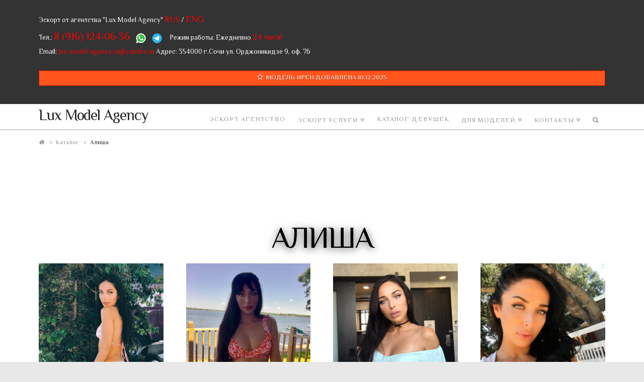

--- FILE ---
content_type: text/html; charset=UTF-8
request_url: https://lux-model-agency.ru/escort-girl-model/alisha/
body_size: 12922
content:





<!DOCTYPE html>
<!--[if IE 9]><html class="no-js ie9" lang="ru-RU" prefix="og: http://ogp.me/ns#"><![endif]-->
<!--[if gt IE 9]><!--><html class="no-js" lang="ru-RU" prefix="og: http://ogp.me/ns#"><!--<![endif]-->

<head>
  
<meta charset="UTF-8">
<meta name="viewport" content="width=device-width, initial-scale=1.0">
<title>Стройная ВИП девушка Алиша с длинными черными волосами</title>
<link rel="pingback" href="https://lux-model-agency.ru/xmlrpc.php"><link rel="shortcut icon" href="//lux-model-agency.ru/wp-content/uploads/2018/10/favicon.ico">
<!-- This site is optimized with the Yoast SEO plugin v5.0.2 - https://yoast.com/wordpress/plugins/seo/ -->
<meta name="description" content="Высокая, стройная ВИП девушка Алиша, с длинными черными волосами, предлагающая эскорт услуги LUX категории для богатых мужчин в Сочи."/>
<link rel="canonical" href="https://lux-model-agency.ru/escort-girl-model/alisha/" />
<meta property="og:locale" content="ru_RU" />
<meta property="og:type" content="article" />
<meta property="og:title" content="Стройная ВИП девушка Алиша с длинными черными волосами" />
<meta property="og:description" content="Высокая, стройная ВИП девушка Алиша, с длинными черными волосами, предлагающая эскорт услуги LUX категории для богатых мужчин в Сочи." />
<meta property="og:url" content="https://lux-model-agency.ru/escort-girl-model/alisha/" />
<meta property="og:site_name" content="Lux Model Agency" />
<meta name="twitter:card" content="summary" />
<meta name="twitter:description" content="Высокая, стройная ВИП девушка Алиша, с длинными черными волосами, предлагающая эскорт услуги LUX категории для богатых мужчин в Сочи." />
<meta name="twitter:title" content="Стройная ВИП девушка Алиша с длинными черными волосами" />
<!-- / Yoast SEO plugin. -->

<link rel='dns-prefetch' href='//fonts.googleapis.com' />
<link rel='dns-prefetch' href='//s.w.org' />
<link rel="alternate" type="application/rss+xml" title="Lux Model Agency &raquo; Лента" href="https://lux-model-agency.ru/feed/" />
<link rel="alternate" type="application/rss+xml" title="Lux Model Agency &raquo; Лента комментариев" href="https://lux-model-agency.ru/comments/feed/" />
<link rel='stylesheet' id='rs-plugin-settings-css'  href='https://lux-model-agency.ru/wp-content/plugins/revslider/public/assets/css/settings.css?ver=5.2.6' type='text/css' media='all' />
<style id='rs-plugin-settings-inline-css' type='text/css'>
.tp-caption.paragraph_3{position:relative}.tp-caption.paragraph_3:before,.tp-caption.paragraph_3:after{content:""; display:block; position:absolute; left:1em; right:1em; height:2px; background-color:rgba(255,255,255,0.25)}.tp-caption.paragraph_3:before{top:-0.5em}.tp-caption.paragraph_3:after{bottom:-0.5em}
</style>
<link rel='stylesheet' id='x-stack-css'  href='https://lux-model-agency.ru/wp-content/themes/x/framework/css/dist/site/stacks/ethos.css?ver=4.6.4' type='text/css' media='all' />
<link rel='stylesheet' id='x-google-fonts-css'  href='//fonts.googleapis.com/css?family=El+Messiri%3A400%2C400italic%2C700%2C700italic&#038;subset=latin%2Clatin-ext%2Ccyrillic%2Ccyrillic-ext&#038;ver=4.6.4' type='text/css' media='all' />
<link rel='stylesheet' id='fancybox-css'  href='https://lux-model-agency.ru/wp-content/plugins/easy-fancybox/fancybox/jquery.fancybox-1.3.8.min.css?ver=1.6' type='text/css' media='screen' />
<script type='text/javascript' src='https://lux-model-agency.ru/wp-includes/js/jquery/jquery.js?ver=1.12.4'></script>
<script type='text/javascript' src='https://lux-model-agency.ru/wp-includes/js/jquery/jquery-migrate.min.js?ver=1.4.1'></script>
<script type='text/javascript' src='https://lux-model-agency.ru/wp-content/plugins/revslider/public/assets/js/jquery.themepunch.tools.min.js?ver=5.2.6'></script>
<script type='text/javascript' src='https://lux-model-agency.ru/wp-content/plugins/revslider/public/assets/js/jquery.themepunch.revolution.min.js?ver=5.2.6'></script>
<script type='text/javascript' src='https://lux-model-agency.ru/wp-content/themes/x/framework/js/dist/site/x-head.min.js?ver=4.6.4'></script>
<script type='text/javascript' src='https://lux-model-agency.ru/wp-content/themes/x/js/jquery.maskedinput.min.js?ver=4.7.4'></script>
<script type='text/javascript' src='https://lux-model-agency.ru/wp-content/plugins/cornerstone/assets/dist/js/site/cs-head.min.js?ver=1.3.3'></script>
<link rel='shortlink' href='https://lux-model-agency.ru/?p=5080' />
<link rel="alternate" type="application/json+oembed" href="https://lux-model-agency.ru/wp-json/oembed/1.0/embed?url=https%3A%2F%2Flux-model-agency.ru%2Fescort-girl-model%2Falisha%2F" />
<link rel="alternate" type="text/xml+oembed" href="https://lux-model-agency.ru/wp-json/oembed/1.0/embed?url=https%3A%2F%2Flux-model-agency.ru%2Fescort-girl-model%2Falisha%2F&#038;format=xml" />
<meta property="og:site_name" content="Lux Model Agency"><meta property="og:title" content="Алиша"><meta property="og:description" content="Модельное агентство &quot;Lux Model Agency&quot; в Сочи"><meta property="og:image" content=""><meta property="og:url" content="https://lux-model-agency.ru/escort-girl-model/alisha/"><meta property="og:type" content="article"><meta name="generator" content="Powered by Slider Revolution 5.2.6 - responsive, Mobile-Friendly Slider Plugin for WordPress with comfortable drag and drop interface." />
		<style type="text/css" id="wp-custom-css">
			.whitecolor1111 {
color: white;
}
.zaiavkatext {
font-size: 250%;
color: black;
}
.shapka { 
color: #FFFFFF;
font-size: 90%;
margin: 0px 0px -30px 0px;
}		</style>
	
<!-- Easy FancyBox 1.6 using FancyBox 1.3.8 - RavanH (http://status301.net/wordpress-plugins/easy-fancybox/) -->
<script type="text/javascript">
/* <![CDATA[ */
var fb_timeout = null;
var fb_opts = { 'overlayShow' : true, 'hideOnOverlayClick' : true, 'showCloseButton' : true, 'margin' : 20, 'centerOnScroll' : true, 'enableEscapeButton' : true, 'autoScale' : true };
var easy_fancybox_handler = function(){
	/* IMG */
	var fb_IMG_select = 'a[href*=".jpg"]:not(.nolightbox,li.nolightbox>a), area[href*=".jpg"]:not(.nolightbox), a[href*=".jpeg"]:not(.nolightbox,li.nolightbox>a), area[href*=".jpeg"]:not(.nolightbox), a[href*=".png"]:not(.nolightbox,li.nolightbox>a), area[href*=".png"]:not(.nolightbox), a[href*=".webp"]:not(.nolightbox,li.nolightbox>a), area[href*=".webp"]:not(.nolightbox)';
	jQuery(fb_IMG_select).addClass('fancybox image');
	var fb_IMG_sections = jQuery('div.gallery ');
	fb_IMG_sections.each(function() { jQuery(this).find(fb_IMG_select).attr('rel', 'gallery-' + fb_IMG_sections.index(this)); });
	jQuery('a.fancybox, area.fancybox, li.fancybox a').fancybox( jQuery.extend({}, fb_opts, { 'transitionIn' : 'elastic', 'easingIn' : 'easeOutBack', 'transitionOut' : 'elastic', 'easingOut' : 'easeInBack', 'opacity' : false, 'hideOnContentClick' : false, 'titleShow' : true, 'titlePosition' : 'over', 'titleFromAlt' : true, 'showNavArrows' : true, 'enableKeyboardNav' : true, 'cyclic' : false }) );
}
var easy_fancybox_auto = function(){
	/* Auto-click */
	setTimeout(function(){jQuery('#fancybox-auto').trigger('click')},1000);
}
/* ]]> */
</script>
<style id="x-generated-css" type="text/css">a,h1 a:hover,h2 a:hover,h3 a:hover,h4 a:hover,h5 a:hover,h6 a:hover,.x-breadcrumb-wrap a:hover,.x-comment-author a:hover,.x-comment-time:hover,.p-meta > span > a:hover,.format-link .link a:hover,.x-main .widget ul li a:hover,.x-main .widget ol li a:hover,.x-main .widget_tag_cloud .tagcloud a:hover,.x-sidebar .widget ul li a:hover,.x-sidebar .widget ol li a:hover,.x-sidebar .widget_tag_cloud .tagcloud a:hover,.x-portfolio .entry-extra .x-ul-tags li a:hover{color:#ff551d;}a:hover{color:hsl(15,97%,38%);}a.x-img-thumbnail:hover{border-color:#ff551d;}.x-main{width:72%;}.x-sidebar{width:28%;}.x-post-slider-archive-active .x-container.main:before{top:0;}.x-content-sidebar-active .x-container.main:before{right:28%;}.x-sidebar-content-active .x-container.main:before{left:28%;}.x-full-width-active .x-container.main:before{left:-5000em;}.x-navbar .desktop .x-nav > li > a,.x-navbar .desktop .sub-menu a,.x-navbar .mobile .x-nav li > a,.x-breadcrumb-wrap a,.x-breadcrumbs .delimiter{color:#999999;}.x-topbar .p-info a:hover,.x-social-global a:hover,.x-navbar .desktop .x-nav > li > a:hover,.x-navbar .desktop .x-nav > .x-active > a,.x-navbar .desktop .x-nav > .current-menu-item > a,.x-navbar .desktop .sub-menu a:hover,.x-navbar .desktop .sub-menu .x-active > a,.x-navbar .desktop .sub-menu .current-menu-item > a,.x-navbar .desktop .x-nav .x-megamenu > .sub-menu > li > a,.x-navbar .mobile .x-nav li > a:hover,.x-navbar .mobile .x-nav .x-active > a,.x-navbar .mobile .x-nav .current-menu-item > a,.x-widgetbar .widget a:hover,.x-colophon .widget a:hover,.x-colophon.bottom .x-colophon-content a:hover,.x-colophon.bottom .x-nav a:hover{color:#ff551d;}.x-navbar .desktop .x-nav > li > a:hover,.x-navbar .desktop .x-nav > .x-active > a,.x-navbar .desktop .x-nav > .current-menu-item > a{box-shadow:0 2px 0 0 #ff551d;}.x-navbar .desktop .x-nav > li > a{height:50px;padding-top:25px;}.x-navbar-fixed-top-active .x-navbar-wrap{margin-bottom:2px;}.x-navbar .desktop .x-nav > li ul{top:52px;}.h-landmark,.x-main .h-widget,.x-main .h-widget a.rsswidget,.x-main .h-widget a.rsswidget:hover,.x-main .widget.widget_pages .current_page_item a,.x-main .widget.widget_nav_menu .current-menu-item a,.x-main .widget.widget_pages .current_page_item a:hover,.x-main .widget.widget_nav_menu .current-menu-item a:hover,.x-sidebar .h-widget,.x-sidebar .h-widget a.rsswidget,.x-sidebar .h-widget a.rsswidget:hover,.x-sidebar .widget.widget_pages .current_page_item a,.x-sidebar .widget.widget_nav_menu .current-menu-item a,.x-sidebar .widget.widget_pages .current_page_item a:hover,.x-sidebar .widget.widget_nav_menu .current-menu-item a:hover{color:rgb(51,51,51);}.x-main .widget,.x-main .widget a,.x-main .widget ul li a,.x-main .widget ol li a,.x-main .widget_tag_cloud .tagcloud a,.x-main .widget_product_tag_cloud .tagcloud a,.x-main .widget a:hover,.x-main .widget ul li a:hover,.x-main .widget ol li a:hover,.x-main .widget_tag_cloud .tagcloud a:hover,.x-main .widget_product_tag_cloud .tagcloud a:hover,.x-main .widget_shopping_cart .buttons .button,.x-main .widget_price_filter .price_slider_amount .button,.x-sidebar .widget,.x-sidebar .widget a,.x-sidebar .widget ul li a,.x-sidebar .widget ol li a,.x-sidebar .widget_tag_cloud .tagcloud a,.x-sidebar .widget_product_tag_cloud .tagcloud a,.x-sidebar .widget a:hover,.x-sidebar .widget ul li a:hover,.x-sidebar .widget ol li a:hover,.x-sidebar .widget_tag_cloud .tagcloud a:hover,.x-sidebar .widget_product_tag_cloud .tagcloud a:hover,.x-sidebar .widget_shopping_cart .buttons .button,.x-sidebar .widget_price_filter .price_slider_amount .button{color:#333333;}.x-main .h-widget,.x-main .widget.widget_pages .current_page_item,.x-main .widget.widget_nav_menu .current-menu-item,.x-sidebar .h-widget,.x-sidebar .widget.widget_pages .current_page_item,.x-sidebar .widget.widget_nav_menu .current-menu-item{border-color:rgb(51,51,51);}.x-topbar,.x-colophon.bottom{background-color:rgb(51,51,51);}.x-logobar,.x-navbar,.x-navbar .sub-menu,.x-colophon.top{background-color:hsl(0,0%,100%);}.x-post-slider{height:300px;}.archive .x-post-slider{height:300px;}.x-post-slider .x-post-slider-entry{padding-bottom:300px;}.archive .x-post-slider .x-post-slider-entry{padding-bottom:300px;}.format-link .link a,.x-portfolio .entry-extra .x-ul-tags li a{color:#999999;}.p-meta > span > a,.x-nav-articles a,.entry-top-navigation .entry-parent,.option-set .x-index-filters,.option-set .x-portfolio-filters,.option-set .x-index-filters-menu >li >a:hover,.option-set .x-index-filters-menu >li >a.selected,.option-set .x-portfolio-filters-menu > li > a:hover,.option-set .x-portfolio-filters-menu > li > a.selected{color:#272727;}.x-nav-articles a,.entry-top-navigation .entry-parent,.option-set .x-index-filters,.option-set .x-portfolio-filters,.option-set .x-index-filters i,.option-set .x-portfolio-filters i{border-color:#272727;}.x-nav-articles a:hover,.entry-top-navigation .entry-parent:hover,.option-set .x-index-filters:hover i,.option-set .x-portfolio-filters:hover i{background-color:#272727;}@media (max-width:979px){.x-navbar-fixed-top-active .x-navbar-wrap{margin-bottom:0;}.x-content-sidebar-active .x-container.main:before,.x-sidebar-content-active .x-container.main:before{left:-5000em;}body .x-main .widget,body .x-main .widget a,body .x-main .widget a:hover,body .x-main .widget ul li a,body .x-main .widget ol li a,body .x-main .widget ul li a:hover,body .x-main .widget ol li a:hover,body .x-sidebar .widget,body .x-sidebar .widget a,body .x-sidebar .widget a:hover,body .x-sidebar .widget ul li a,body .x-sidebar .widget ol li a,body .x-sidebar .widget ul li a:hover,body .x-sidebar .widget ol li a:hover{color:#999999;}body .x-main .h-widget,body .x-main .widget.widget_pages .current_page_item a,body .x-main .widget.widget_nav_menu .current-menu-item a,body .x-main .widget.widget_pages .current_page_item a:hover,body .x-main .widget.widget_nav_menu .current-menu-item a:hover,body .x-sidebar .h-widget,body .x-sidebar .widget.widget_pages .current_page_item a,body .x-sidebar .widget.widget_nav_menu .current-menu-item a,body .x-sidebar .widget.widget_pages .current_page_item a:hover,body .x-sidebar .widget.widget_nav_menu .current-menu-item a:hover{color:#272727;}body .x-main .h-widget,body .x-main .widget.widget_pages .current_page_item,body .x-main .widget.widget_nav_menu .current-menu-item,body .x-sidebar .h-widget,body .x-sidebar .widget.widget_pages .current_page_item,body .x-sidebar .widget.widget_nav_menu .current-menu-item{border-color:#272727;}}@media (max-width:767px){.x-post-slider,.archive .x-post-slider{height:auto !important;}.x-post-slider .x-post-slider-entry,.archive .x-post-slider .x-post-slider-entry{padding-bottom:65% !important;}}body{font-size:15px;font-style:normal;font-weight:400;color:#999999;background-color:hsl(0,0%,91%);}a:focus,select:focus,input[type="file"]:focus,input[type="radio"]:focus,input[type="submit"]:focus,input[type="checkbox"]:focus{outline:thin dotted #333;outline:5px auto #ff551d;outline-offset:-1px;}h1,h2,h3,h4,h5,h6,.h1,.h2,.h3,.h4,.h5,.h6{font-family:"El Messiri",sans-serif;font-style:normal;font-weight:400;text-transform:uppercase;}h1,.h1{letter-spacing:-0.035em;}h2,.h2{letter-spacing:-0.035em;}h3,.h3{letter-spacing:-0.035em;}h4,.h4{letter-spacing:-0.035em;}h5,.h5{letter-spacing:-0.035em;}h6,.h6{letter-spacing:-0.035em;}.w-h{font-weight:400 !important;}.x-container.width{width:88%;}.x-container.max{max-width:1140px;}.x-main.full{float:none;display:block;width:auto;}@media (max-width:979px){.x-main.full,.x-main.left,.x-main.right,.x-sidebar.left,.x-sidebar.right{float:none;display:block;width:auto !important;}}.entry-header,.entry-content{font-size:15px;}body,input,button,select,textarea{font-family:"El Messiri",sans-serif;}h1,h2,h3,h4,h5,h6,.h1,.h2,.h3,.h4,.h5,.h6,h1 a,h2 a,h3 a,h4 a,h5 a,h6 a,.h1 a,.h2 a,.h3 a,.h4 a,.h5 a,.h6 a,blockquote{color:#272727;}.cfc-h-tx{color:#272727 !important;}.cfc-h-bd{border-color:#272727 !important;}.cfc-h-bg{background-color:#272727 !important;}.cfc-b-tx{color:#999999 !important;}.cfc-b-bd{border-color:#999999 !important;}.cfc-b-bg{background-color:#999999 !important;}body.x-navbar-fixed-top-active .x-navbar-wrap{height:50px;}.x-navbar-inner{min-height:50px;}.x-brand{margin-top:10px;font-family:"El Messiri",sans-serif;font-size:30px;font-style:normal;font-weight:400;letter-spacing:-0.035em;color:#272727;}.x-brand:hover,.x-brand:focus{color:#272727;}.x-brand img{width:50px;}.x-navbar .x-nav-wrap .x-nav > li > a{font-family:"El Messiri",sans-serif;font-style:normal;font-weight:400;letter-spacing:0.085em;text-transform:uppercase;}.x-navbar .desktop .x-nav > li > a{font-size:13px;}.x-navbar .desktop .x-nav > li > a:not(.x-btn-navbar-woocommerce){padding-left:12px;padding-right:12px;}.x-navbar .desktop .x-nav > li > a > span{margin-right:-0.085em;}.x-btn-navbar{margin-top:20px;}.x-btn-navbar,.x-btn-navbar.collapsed{font-size:20px;}@media (max-width:979px){body.x-navbar-fixed-top-active .x-navbar-wrap{height:auto;}.x-widgetbar{left:0;right:0;}}.x-btn,.button,[type="submit"]{color:#ffffff;border-color:;background-color:#ff551d;text-shadow:0 0.075em 0.075em rgba(0,0,0,0.5);border-radius:100em;padding:0.579em 1.105em 0.842em;font-size:19px;}.x-btn:hover,.button:hover,[type="submit"]:hover{color:#ffffff;border-color:;background-color:hsl(15,88%,56%);text-shadow:0 0.075em 0.075em rgba(0,0,0,0.5);}.x-btn.x-btn-real,.x-btn.x-btn-real:hover{margin-bottom:0.25em;text-shadow:0 0.075em 0.075em rgba(0,0,0,0.65);}.x-btn.x-btn-real{box-shadow:0 0.25em 0 0 #a71000,0 4px 9px rgba(0,0,0,0.75);}.x-btn.x-btn-real:hover{box-shadow:0 0.25em 0 0 #a71000,0 4px 9px rgba(0,0,0,0.75);}.x-btn.x-btn-flat,.x-btn.x-btn-flat:hover{margin-bottom:0;text-shadow:0 0.075em 0.075em rgba(0,0,0,0.65);box-shadow:none;}.x-btn.x-btn-transparent,.x-btn.x-btn-transparent:hover{margin-bottom:0;border-width:3px;text-shadow:none;text-transform:uppercase;background-color:transparent;box-shadow:none;}.h-widget:before,.x-flickr-widget .h-widget:before,.x-dribbble-widget .h-widget:before{position:relative;font-weight:normal;font-style:normal;line-height:1;text-decoration:inherit;-webkit-font-smoothing:antialiased;speak:none;}.h-widget:before{padding-right:0.4em;font-family:"fontawesome";}.x-flickr-widget .h-widget:before,.x-dribbble-widget .h-widget:before{top:0.025em;padding-right:0.35em;font-family:"foundationsocial";font-size:0.785em;}.widget_archive .h-widget:before{content:"\f040";top:-0.045em;font-size:0.925em;}.widget_calendar .h-widget:before{content:"\f073";top:-0.0825em;font-size:0.85em;}.widget_categories .h-widget:before,.widget_product_categories .h-widget:before{content:"\f02e";font-size:0.95em;}.widget_nav_menu .h-widget:before,.widget_layered_nav .h-widget:before{content:"\f0c9";}.widget_meta .h-widget:before{content:"\f0fe";top:-0.065em;font-size:0.895em;}.widget_pages .h-widget:before{content:"\f0f6";top:-0.065em;font-size:0.85em;}.widget_recent_reviews .h-widget:before,.widget_recent_comments .h-widget:before{content:"\f086";top:-0.065em;font-size:0.895em;}.widget_recent_entries .h-widget:before{content:"\f02d";top:-0.045em;font-size:0.875em;}.widget_rss .h-widget:before{content:"\f09e";padding-right:0.2em;}.widget_search .h-widget:before,.widget_product_search .h-widget:before{content:"\f0a4";top:-0.075em;font-size:0.85em;}.widget_tag_cloud .h-widget:before,.widget_product_tag_cloud .h-widget:before{content:"\f02c";font-size:0.925em;}.widget_text .h-widget:before{content:"\f054";padding-right:0.4em;font-size:0.925em;}.x-dribbble-widget .h-widget:before{content:"\f009";}.x-flickr-widget .h-widget:before{content:"\f010";padding-right:0.35em;}.widget_best_sellers .h-widget:before{content:"\f091";top:-0.0975em;font-size:0.815em;}.widget_shopping_cart .h-widget:before{content:"\f07a";top:-0.05em;font-size:0.945em;}.widget_products .h-widget:before{content:"\f0f2";top:-0.05em;font-size:0.945em;}.widget_featured_products .h-widget:before{content:"\f0a3";}.widget_layered_nav_filters .h-widget:before{content:"\f046";top:1px;}.widget_onsale .h-widget:before{content:"\f02b";font-size:0.925em;}.widget_price_filter .h-widget:before{content:"\f0d6";font-size:1.025em;}.widget_random_products .h-widget:before{content:"\f074";font-size:0.925em;}.widget_recently_viewed_products .h-widget:before{content:"\f06e";}.widget_recent_products .h-widget:before{content:"\f08d";top:-0.035em;font-size:0.9em;}.widget_top_rated_products .h-widget:before{content:"\f075";top:-0.145em;font-size:0.885em;}/*
// Typography.
*/

h1 small,
h2 small,
h3 small,
h4 small,
h5 small,
h6 small {
  display: block;
  margin: 0 0 5px;
  font-size: 0.425em;
  letter-spacing: 0.15em;
  opacity: 0.35;
}

h1 strong,
h2 strong,
h3 strong,
h4 strong,
h5 strong,
h6 strong {
  font-weight: inherit;
  color: #ff551d;
}


/*
// Header.
*/

.x-navbar {
  border-bottom: 2px solid #ccc !important;
}

.x-navbar .x-btn-navbar,
.x-navbar .x-btn-navbar:hover {
  color: #ccc;
}


/*
// Portfolio.
*/

.page-template-template-layout-portfolio .x-container > .offset {
  margin: 0;
}

.page-template-template-layout-portfolio .x-main {
  max-width: 1140px;
  margin: auto;
  padding: 6% 0 calc(6% - 2em);
}

.page-template-template-layout-portfolio article .entry-cover:before {
  display: block;
  content: "\f03d";
  position: absolute;
  top: 0;
  left: 0;
  width: 40px;
  height: 40px;
  font-family: "FontAwesome";
  line-height: 40px;
  text-align: center;
  speak: none;
}


/*
// Shortcodes.
*/

.x-btn-pill {
  line-height: 1.5;
  font-weight: 600;
  text-shadow: none !important;
  padding: 10px 40px !important;
}

.x-card-outer .x-face-title {
  font-size: 1.2em;
}

.x-accordion-inner {
  color: #333333;
  background-color: rgba(255, 255, 255, 0.5);
}

.x-accordion table {
  margin: 0;
}

@media (max-width: 797px) {
  .x-accordion table tr td:nth-child(3) {
    display: none;
  } 
}

@media (max-width: 767px) {
  .x-accordion table tr td:nth-child(2) {
    display: none;
  } 
}

.x-blockquote {
	position: relative;
	background: #ececec;
  padding: 20px 20px;
  border: 0;
  border-radius: 3px;
  color: #666;
  font-weight: 300;
  border: 1px solid none;
}

.x-blockquote:after {
	top: 100%;
	left: 50%;
	border: solid transparent;
	content: " ";
	height: 0;
	width: 0;
	position: absolute;
	pointer-events: none;
	border-color: rgba(236, 236, 236, 0);
	border-top-color: #ececec;
	border-width: 15px;
	margin-left: -15px;
}


/*
// Comments.
*/

.comment-respond {
  padding-bottom: 5%;
}


/*
// Sidebar.
*/

.x-sidebar .h-widget {
  border: 0;
  text-align: left;
  color: #ff551d;
}

.x-sidebar .widget a {
  text-decoration: none;
}


/*
// Ethos CSS button.
*/

.featured-view {
  border-radius: 50px;
  font-weight: 700;
  background-color: #ff551d;
}


/*
// Utility classes.
*/

.vat { vertical-align: top !important; }
.vam { vertical-align: middle !important; }
.vab { vertical-align: bottom !important; }

div.wpcf7 .ajax-loader {
  display: none;
  position: fixed;
  left: 0;
  top: 0;
  z-index: 100000000;
  width: 100%;
  height: 100%;
  overflow: visible;
  background: rgba(255,255,255,0.8) url(/wp-content/themes/x/framework/img/loading.gif) no-repeat center center;
}

div.wpcf7 .ajax-loader.is-active {
	display: block;
}</style><style id="cornerstone-custom-page-css" type="text/css">.x-card-outer{max-width:250px;margin:0 auto;}.x-card-outer .x-face-title,.x-card-outer .x-face-text{display:block;overflow:hidden;text-overflow:ellipsis;white-space:nowrap;}</style></head>

<body data-rsssl=1 class="page-template page-template-template-blank-4 page-template-template-blank-4-php page page-id-5080 page-child parent-pageid-7036 x-ethos x-navbar-fixed-top-active x-full-width-layout-active x-content-sidebar-active x-v4_6_4 cornerstone-v1_3_3">

  
  <div id="top" class="site">

  
  
  <header class="masthead masthead-inline" role="banner">
    
    

  <div class="x-topbar">
    <div class="x-topbar-inner x-container max width">
            <p class="p-info"><div class="shapka">
<br>Эскорт от агентства "Lux Model Agency" <a href="https://lux-model-agency.ru/" title="Русская версия сайта" style="font-size: 120%; color: #ff0000;">RUS</a> / <a href="https://lux-model-agency.ru/eng/" title="English version of the site" style="font-size: 135%; color: #ff0000;">ENG</a>&nbsp;&nbsp;
<br>Тел.: <a style="color: #ff0000; font-size: 150%;" href="tel:+79161240636">8 (916) 124-06-36</a>&nbsp;&nbsp;&nbsp;&nbsp;<a href="https://wa.me/79161240636"><img src="https://lux-model-agency.ru/wp-content/uploads/2021/06/whatsapp.png" alt="WhatsApp"></a>&nbsp;&nbsp;&nbsp;&nbsp;<a href="https://t.me/lux_model_agency"><img src="https://lux-model-agency.ru/wp-content/uploads/2021/06/telegram.png" alt="Telegram"></a>
&nbsp;&nbsp;&nbsp;&nbsp;Режим работы: Ежедневно <span style="color: #ff0000; font-size: 120%;">24 часа!</span>
<br>Email: <a style="color: #ff0000;" href="mailto:lux-model-agency.ru@yandex.ru">lux-model-agency.ru@yandex.ru</a>
Адрес: 354000 г.Сочи ул. Орджоникидзе 9, оф. 76<br><br>
<a class="x-btn x-btn-square x-btn-mini x-btn-block" href="https://lux-model-agency.ru/escort-girl-model/iren/" title="Анкета эскорт модели Ирен" data-options="thumbnail: ''"><i class="x-icon mvn mln mrs x-icon-star-o" data-x-icon="" aria-hidden="true"></i>МОДЕЛЬ ИРЕН ДОБАВЛЕНА 10.12.2025</a><br>
</div></p>
            <div class="x-social-global"></div>    </div>
  </div>

    

  <div class="x-navbar-wrap">
    <div class="x-navbar">
      <div class="x-navbar-inner">
        <div class="x-container max width">
          


<a href="https://lux-model-agency.ru/" class="x-brand text" title="Модельное агентство &quot;Lux Model Agency&quot; в Сочи">
  Lux Model Agency</a>           
<a href="#" class="x-btn-navbar collapsed" data-toggle="collapse" data-target=".x-nav-wrap.mobile">
  <i class="x-icon-bars" data-x-icon="&#xf0c9;"></i>
  <span class="visually-hidden">Навигация</span>
</a>

<nav class="x-nav-wrap desktop" role="navigation">
  <ul id="menu-%d0%bc%d0%b5%d0%bd%d1%8e-%d1%88%d0%b0%d0%bf%d0%ba%d0%b0" class="x-nav"><li id="menu-item-77" class="menu-item menu-item-type-post_type menu-item-object-page menu-item-home menu-item-77"><a href="https://lux-model-agency.ru/"><span>Эскорт Агентство</span></a></li>
<li id="menu-item-885" class="menu-item menu-item-type-post_type menu-item-object-page menu-item-has-children menu-item-885"><a href="https://lux-model-agency.ru/eskort-uslugi/"><span>Эскорт услуги</span></a>
<ul class="sub-menu">
	<li id="menu-item-207" class="menu-item menu-item-type-post_type menu-item-object-page menu-item-207"><a href="https://lux-model-agency.ru/eskort-soprovozhdenie/"><span>Эскорт сопровождение</span></a></li>
	<li id="menu-item-854" class="menu-item menu-item-type-post_type menu-item-object-page menu-item-854"><a href="https://lux-model-agency.ru/elitnyy-dosug/"><span>Элитный досуг</span></a></li>
	<li id="menu-item-4583" class="menu-item menu-item-type-post_type menu-item-object-page menu-item-4583"><a href="https://lux-model-agency.ru/puteshestviye-s-modelyu/"><span>Путешествие с эскорт моделью</span></a></li>
	<li id="menu-item-4402" class="menu-item menu-item-type-post_type menu-item-object-page menu-item-4402"><a href="https://lux-model-agency.ru/organizatsiya-vecherinok/"><span>Организация вечеринок</span></a></li>
	<li id="menu-item-4463" class="menu-item menu-item-type-post_type menu-item-object-page menu-item-4463"><a href="https://lux-model-agency.ru/elitnyye-znakomstva/"><span>Элитные знакомства</span></a></li>
	<li id="menu-item-5065" class="menu-item menu-item-type-post_type menu-item-object-page menu-item-5065"><a href="https://lux-model-agency.ru/podbor-soderzhanok/"><span>Подбор содержанок</span></a></li>
</ul>
</li>
<li id="menu-item-7055" class="menu-item menu-item-type-post_type menu-item-object-page current-page-ancestor menu-item-7055"><a href="https://lux-model-agency.ru/escort-girl-model/"><span>Каталог девушек</span></a></li>
<li id="menu-item-202" class="menu-item menu-item-type-post_type menu-item-object-page menu-item-has-children menu-item-202"><a href="https://lux-model-agency.ru/dlja-modelej-eskort/"><span>Для моделей</span></a>
<ul class="sub-menu">
	<li id="menu-item-4966" class="menu-item menu-item-type-post_type menu-item-object-page menu-item-4966"><a href="https://lux-model-agency.ru/stat-soderzhankoy/"><span>Стать содержанкой</span></a></li>
	<li id="menu-item-1913" class="menu-item menu-item-type-post_type menu-item-object-page menu-item-1913"><a href="https://lux-model-agency.ru/anketa/"><span>Анкета</span></a></li>
</ul>
</li>
<li id="menu-item-200" class="menu-item menu-item-type-post_type menu-item-object-page menu-item-has-children menu-item-200"><a href="https://lux-model-agency.ru/contacts/"><span>Контакты</span></a>
<ul class="sub-menu">
	<li id="menu-item-1702" class="menu-item menu-item-type-post_type menu-item-object-page menu-item-1702"><a href="https://lux-model-agency.ru/faq/"><span>FAQ</span></a></li>
	<li id="menu-item-1873" class="menu-item menu-item-type-post_type menu-item-object-page menu-item-1873"><a href="https://lux-model-agency.ru/reviews/"><span>Отзывы</span></a></li>
	<li id="menu-item-1939" class="menu-item menu-item-type-post_type menu-item-object-page menu-item-1939"><a href="https://lux-model-agency.ru/o-nas/"><span>О нас</span></a></li>
</ul>
</li>
<li class="menu-item x-menu-item x-menu-item-search"><a href="#" class="x-btn-navbar-search"><span><i class="x-icon-search" data-x-icon="&#xf002;" aria-hidden="true"></i><span class="x-hidden-desktop"> Искать</span></span></a></li></ul></nav>

<div class="x-nav-wrap mobile collapse">
  <ul id="menu-%d0%bc%d0%b5%d0%bd%d1%8e-%d1%88%d0%b0%d0%bf%d0%ba%d0%b0-1" class="x-nav"><li class="menu-item menu-item-type-post_type menu-item-object-page menu-item-home menu-item-77"><a href="https://lux-model-agency.ru/"><span>Эскорт Агентство</span></a></li>
<li class="menu-item menu-item-type-post_type menu-item-object-page menu-item-has-children menu-item-885"><a href="https://lux-model-agency.ru/eskort-uslugi/"><span>Эскорт услуги</span></a>
<ul class="sub-menu">
	<li class="menu-item menu-item-type-post_type menu-item-object-page menu-item-207"><a href="https://lux-model-agency.ru/eskort-soprovozhdenie/"><span>Эскорт сопровождение</span></a></li>
	<li class="menu-item menu-item-type-post_type menu-item-object-page menu-item-854"><a href="https://lux-model-agency.ru/elitnyy-dosug/"><span>Элитный досуг</span></a></li>
	<li class="menu-item menu-item-type-post_type menu-item-object-page menu-item-4583"><a href="https://lux-model-agency.ru/puteshestviye-s-modelyu/"><span>Путешествие с эскорт моделью</span></a></li>
	<li class="menu-item menu-item-type-post_type menu-item-object-page menu-item-4402"><a href="https://lux-model-agency.ru/organizatsiya-vecherinok/"><span>Организация вечеринок</span></a></li>
	<li class="menu-item menu-item-type-post_type menu-item-object-page menu-item-4463"><a href="https://lux-model-agency.ru/elitnyye-znakomstva/"><span>Элитные знакомства</span></a></li>
	<li class="menu-item menu-item-type-post_type menu-item-object-page menu-item-5065"><a href="https://lux-model-agency.ru/podbor-soderzhanok/"><span>Подбор содержанок</span></a></li>
</ul>
</li>
<li class="menu-item menu-item-type-post_type menu-item-object-page current-page-ancestor menu-item-7055"><a href="https://lux-model-agency.ru/escort-girl-model/"><span>Каталог девушек</span></a></li>
<li class="menu-item menu-item-type-post_type menu-item-object-page menu-item-has-children menu-item-202"><a href="https://lux-model-agency.ru/dlja-modelej-eskort/"><span>Для моделей</span></a>
<ul class="sub-menu">
	<li class="menu-item menu-item-type-post_type menu-item-object-page menu-item-4966"><a href="https://lux-model-agency.ru/stat-soderzhankoy/"><span>Стать содержанкой</span></a></li>
	<li class="menu-item menu-item-type-post_type menu-item-object-page menu-item-1913"><a href="https://lux-model-agency.ru/anketa/"><span>Анкета</span></a></li>
</ul>
</li>
<li class="menu-item menu-item-type-post_type menu-item-object-page menu-item-has-children menu-item-200"><a href="https://lux-model-agency.ru/contacts/"><span>Контакты</span></a>
<ul class="sub-menu">
	<li class="menu-item menu-item-type-post_type menu-item-object-page menu-item-1702"><a href="https://lux-model-agency.ru/faq/"><span>FAQ</span></a></li>
	<li class="menu-item menu-item-type-post_type menu-item-object-page menu-item-1873"><a href="https://lux-model-agency.ru/reviews/"><span>Отзывы</span></a></li>
	<li class="menu-item menu-item-type-post_type menu-item-object-page menu-item-1939"><a href="https://lux-model-agency.ru/o-nas/"><span>О нас</span></a></li>
</ul>
</li>
<li class="menu-item x-menu-item x-menu-item-search"><a href="#" class="x-btn-navbar-search"><span><i class="x-icon-search" data-x-icon="&#xf002;" aria-hidden="true"></i><span class="x-hidden-desktop"> Искать</span></span></a></li></ul></div>

        </div>
      </div>
    </div>
  </div>

    
  
    <div class="x-breadcrumb-wrap">
      <div class="x-container max width">
        <div class="x-breadcrumbs"><a href="https://lux-model-agency.ru"><span class="home"><i class="x-icon-home" data-x-icon="&#xf015;"></i></span></a> <span class="delimiter"><i class="x-icon-angle-right" data-x-icon="&#xf105;"></i></span> <a href="https://lux-model-agency.ru/escort-girl-model/">Каталог</a> <span class="delimiter"><i class="x-icon-angle-right" data-x-icon="&#xf105;"></i></span> <span class="current">Алиша</span></div>      </div>
    </div>

    </header>

    

  <div class="x-main full" role="main">
    <article id="post-5080" class="post-5080 page type-page status-publish hentry no-post-thumbnail">
      <div class="entry-content">

                  <div id="cs-content" class="cs-content"><div id="x-section-1"  class="x-section"  style="margin: 0px;padding: 6% 0px 3%; background-color: transparent;"   ><div  class="x-container max width"  style="margin: 0px auto;padding: 0px;"   ><div  class="x-column x-sm x-1-1" style="padding: 0px;" ><h1  class="h-custom-headline cs-ta-center h1" style="color: hsl(0, 0%, 0%);text-shadow: 0 0.05em 0.25em rgba(0, 0, 0, 0.75);"><span>Алиша</span></h1></div></div><div  class="x-container max width"  style="margin: 0px auto;padding: 0px;"   ><div  class="x-column x-sm x-1-4" style="padding: 0px;" ><a  class="x-img x-img-link x-img-none"  href="https://lux-model-agency.ru/wp-content/uploads/2021/04/Alisha-foto-2.jpg" title="Алиша фотография 2"    data-options="thumbnail: 'https://lux-model-agency.ru/wp-content/uploads/2021/04/Alisha-foto-2.jpg'"><img src="https://lux-model-agency.ru/wp-content/uploads/2021/04/Alisha-foto-2.jpg" alt="Эскорт модель Алиша"></a></div><div  class="x-column x-sm x-1-4" style="padding: 0px;" ><a  class="x-img x-img-link x-img-none"  href="https://lux-model-agency.ru/wp-content/uploads/2021/04/Alisha-foto-3.jpg" title="Алиша фотография 3"    data-options="thumbnail: 'https://lux-model-agency.ru/wp-content/uploads/2021/04/Alisha-foto-3.jpg'"><img src="https://lux-model-agency.ru/wp-content/uploads/2021/04/Alisha-foto-3.jpg" alt="Эскорт модель Алиша"></a></div><div  class="x-column x-sm x-1-4" style="padding: 0px;" ><a  class="x-img x-img-link x-img-none"  href="https://lux-model-agency.ru/wp-content/uploads/2021/04/Alisha-foto-4.jpg" title="Алиша фотография 4"    data-options="thumbnail: 'https://lux-model-agency.ru/wp-content/uploads/2021/04/Alisha-foto-4.jpg'"><img src="https://lux-model-agency.ru/wp-content/uploads/2021/04/Alisha-foto-4.jpg" alt="Эскорт модель Алиша"></a></div><div  class="x-column x-sm x-1-4" style="padding: 0px;" ><a  class="x-img x-img-link x-img-none"  href="https://lux-model-agency.ru/wp-content/uploads/2021/04/Alisha-foto-5.jpg" title="Алиша фотография 5"    data-options="thumbnail: 'https://lux-model-agency.ru/wp-content/uploads/2021/04/Alisha-foto-5.jpg'"><img src="https://lux-model-agency.ru/wp-content/uploads/2021/04/Alisha-foto-5.jpg" alt="Эскорт модель Алиша"></a></div></div></div><div id="x-section-2"  class="x-section cs-ta-center"  style="margin: 0px;padding: 0px; background-color: transparent;"   ><div  class="x-container max width"  style="margin: 0px auto;padding: 0px;"   ><div  class="x-column x-sm x-1-2" style="padding: 0px;" ><a  class="x-img x-img-link x-img-none"  href="https://lux-model-agency.ru/wp-content/uploads/2021/04/Alisha-foto-1.jpg" title="Алиша фотография 1"    data-options="thumbnail: 'https://lux-model-agency.ru/wp-content/uploads/2021/04/Alisha-foto-1.jpg'"><img src="https://lux-model-agency.ru/wp-content/uploads/2021/04/Alisha-foto-1.jpg" alt="Эскорт модель Алиша"></a></div><div  class="x-column x-sm x-1-2" style="padding: 0px;" ><div  class="x-text"  style="color:#000000;"   ><p><strong>О себе</strong><br />
Я высокая, стройная ВИП девушка с чувственными губами и длинными черными волосами. Я уверена, что моя сексуальность сводит с ума всех, кто видит меня. Поэтому то, что я предлагаю эскорт услуги именно LUX категории обоснованно. Кстати, мои услуги это именно то, что нужно богатым мужчинам в Сочи, для получения новых эмоций.</p>
<p>ВИП девушка<br />
<strong>Город</strong>: Сочи</p>
<p><a  class="x-btn x-btn-square x-btn-mini"  href="#formazvonka" title="Узнать телефон модели Алиши"    data-options="thumbnail: ''">Узнать телефон</a></p>
<p><strong>Возраст</strong>: 22 года<br />
<strong>Рост</strong>: 175<br />
<strong>Вес</strong>: 50<br />
<strong>Грудь</strong>: своя, размер 4<br />
<strong>Цвет волос</strong>: черные</p>
<p><strong>Цены</strong><br />
От 1799 $ (Обговаривается индивидуально)</p>
</div></div></div><div  class="x-container max width"  style="margin: 0px auto;padding: 0px;"   ><div  class="x-column x-sm x-1-1" style="padding: 0px;" ><div  class="x-text"  style="color:#000000;"   ><p>Желаете <strong>пригласить модель</strong> на встречу, получить доступ к <strong>закрытому VIP каталог</strong> или <strong>индивидуально подоборать модель</strong> для совместного отдыха &#8211; заполните форму обратного звонка на сайте! Наш менеджер свяжется с Вами в течении <strong>60 секунд</strong>!</p>
</div><div role="form" class="wpcf7" id="wpcf7-f347-p5080-o1" lang="ru-RU" dir="ltr">
<div class="screen-reader-response"></div>
<form action="/escort-girl-model/alisha/#wpcf7-f347-p5080-o1" method="post" class="wpcf7-form" novalidate="novalidate">
<div style="display: none;">
<input type="hidden" name="_wpcf7" value="347" />
<input type="hidden" name="_wpcf7_version" value="4.7" />
<input type="hidden" name="_wpcf7_locale" value="ru_RU" />
<input type="hidden" name="_wpcf7_unit_tag" value="wpcf7-f347-p5080-o1" />
<input type="hidden" name="_wpnonce" value="4741b2169a" />
</div>
<div class="wrap1111"><a name="formazvonka"></a></p>
<div class="zaiavkatext">Обратный звонок!</div>
<p>Ваше имя (обязательно)<br />
    <span class="wpcf7-form-control-wrap your-name"><input type="text" name="your-name" value="" size="20" maxlength="20" class="wpcf7-form-control wpcf7-text wpcf7-validates-as-required" aria-required="true" aria-invalid="false" /></span> </p>
<p>Ваш Телефон (обязательно)<br />
    <span class="wpcf7-form-control-wrap tel-809"><input type="tel" name="tel-809" value="" size="20" maxlength="20" class="wpcf7-form-control wpcf7-text wpcf7-tel wpcf7-validates-as-required wpcf7-validates-as-tel" aria-required="true" aria-invalid="false" /></span></p>
<p><input type="submit" value="Отправить!" class="wpcf7-form-control wpcf7-submit" /></p>
</div>
<div class="wpcf7-response-output wpcf7-display-none"></div></form></div></div></div><div  class="x-container max width"  style="margin: 0px auto;padding: 0px;"   ><div  class="x-column x-sm x-1-1" style="padding: 0px;" ><h2  class="h-custom-headline h3" ><span>Другие девушки</span></h2></div></div><div  class="x-container max width"  style="margin: 0px auto;padding: 0px;"   ><div  class="x-column x-sm x-1-3" style="padding: 0px;" ><a  class="x-img x-img-link x-img-none"  href="https://lux-model-agency.ru/escort-girl-model/svyatoslava/" title="Анкета эскорт модели Святославы"    data-options="thumbnail: 'https://lux-model-agency.ru/wp-content/uploads/2021/04/Svyatoslava-foto-1.jpg'"><img src="https://lux-model-agency.ru/wp-content/uploads/2021/04/Svyatoslava-foto-1.jpg" alt="Фотография Святославы"></a><div  class="x-text"    ><p><a href="https://lux-model-agency.ru/escort-girl-model/svyatoslava/" title="Анкета эскорт модели Святославы">Святослава</a></p>
</div></div><div  class="x-column x-sm x-1-3" style="padding: 0px;" ><a  class="x-img x-img-link x-img-none"  href="https://lux-model-agency.ru/escort-girl-model/roksana/" title="Анкета эскорт модели Роксаны"    data-options="thumbnail: 'https://lux-model-agency.ru/wp-content/uploads/2021/04/Roksana-foto-1.jpg'"><img src="https://lux-model-agency.ru/wp-content/uploads/2021/04/Roksana-foto-1.jpg" alt="Фотография Роксаны"></a><div  class="x-text"    ><p><a href="https://lux-model-agency.ru/escort-girl-model/roksana/" title="Анкета эскорт модели Роксаны">Роксана</a></p>
</div><a  class="x-btn x-btn-global"  href="https://lux-model-agency.ru/escort-girl-model/" title="Каталог моделей!"    data-options="thumbnail: ''">Перейти в каталог!</a></div><div  class="x-column x-sm x-1-3" style="padding: 0px;" ><a  class="x-img x-img-link x-img-none"  href="https://lux-model-agency.ru/escort-girl-model/avrora/" title="Анкета эскорт модели Авроры"    data-options="thumbnail: 'https://lux-model-agency.ru/wp-content/uploads/2021/04/Avrora-foto-1.jpg'"><img src="https://lux-model-agency.ru/wp-content/uploads/2021/04/Avrora-foto-1.jpg" alt="Фотография Авроры"></a><div  class="x-text"    ><p><a href="https://lux-model-agency.ru/escort-girl-model/avrora/" title="Анкета эскорт модели Авроры">Аврора</a></p>
</div></div></div><div  class="x-container max width"  style="margin: 0px auto;padding: 0px;"   ><div  class="x-column x-sm x-1-1" style="padding: 0px;" ><hr  class="x-gap" style="margin: 100px 0 0 0;"><div  class="x-text"    ><p>На сайте представлены примеры анкет. Мы высоко ценим анонимность наших моделей и не выкладываем в открытый доступ конфиденциальную информацию.</p>
</div></div></div></div><span id="x-responsive-text-1" data-x-element="responsive_text" data-x-params="{&quot;selector&quot;:&quot;.h-resp&quot;,&quot;compression&quot;:&quot;1.5&quot;,&quot;minFontSize&quot;:&quot;48px&quot;,&quot;maxFontSize&quot;:&quot;64px&quot;}"></span></div>
                  
      </div>
    </article>
  </div>



  
    

  <a class="x-scroll-top right fade" href="#top" title="Вернуться на верх">
    <i class="x-icon-angle-up" data-x-icon="&#xf106;"></i>
  </a>

  <script>

  jQuery(document).ready(function($) {

    var windowObj            = $(window);
    var body                 = $('body');
    var bodyOffsetBottom     = windowObj.scrollBottom();             // 1
    var bodyHeightAdjustment = body.height() - bodyOffsetBottom;     // 2
    var bodyHeightAdjusted   = body.height() - bodyHeightAdjustment; // 3
    var scrollTopAnchor      = $('.x-scroll-top');

    function sizingUpdate(){
      var bodyOffsetTop = windowObj.scrollTop();
      if ( bodyOffsetTop > ( bodyHeightAdjusted * 0.5 ) ) {
        scrollTopAnchor.addClass('in');
      } else {
        scrollTopAnchor.removeClass('in');
      }
    }

    windowObj.bind('scroll', sizingUpdate).resize(sizingUpdate);
    sizingUpdate();

    scrollTopAnchor.click(function(){
      $('html,body').animate({ scrollTop: 0 }, 850, 'easeInOutExpo');
      return false;
    });

  });

  </script>

  

  
    <footer class="x-colophon bottom" role="contentinfo">
      <div class="x-container max width">

                  <div class="x-colophon-content">
            <span style="color: #FFFFFF;"><span style="color: #ff0000;">Эскорт Модельное Агентство Знакомств "Lux Model Agency"</span>
<br>Адрес: 354000 г.Сочи ул. Орджоникидзе 9, офис 76. (Схема на карте)
<br>Телефон агентства: <a style="color: #ff0000;" href="tel:+79161240636">8 (916) 124-06-36</a> Круглосуточно!
<br>Режим работы: Ежедневно 24 часа! Без выходных!
<br>Email: <a href="mailto:lux-model-agency.ru@yandex.ru"><span style="color: #ff0000;">lux-model-agency.ru@yandex.ru</span></a>
<br>Реквизиты:
Организация ООО "МОДЕЛЬНОЕ АГЕНТСТВО - Lux Model Agency"
<br>ОГРН 1155057066410
<br>ИНН 5147779544
<br>ОКПО 1066602000777
<br>
<br><a title="Цена" href="https://lux-model-agency.ru/tsena/">Цена на услуги</a>
<br>
<br><a title="Оплата" href="https://lux-model-agency.ru/oplata/">Информация об оплате</a> <img src="https://lux-model-agency.ru/wp-content/uploads/2021/08/Visa.png" alt="Visa"> <img src="https://lux-model-agency.ru/wp-content/uploads/2021/08/Mastercard.png" alt="MasterCard">
<br><a title="Возврат" href="https://lux-model-agency.ru/vozvrat/">Информация о возврате</a>
<br><a title="Возврат" href="https://lux-model-agency.ru/otkaz-ili-smena-uslugi/">Отказ от услуги или смена услуги</a>
<br>
<br>ВАЖНО: Наше агентство не предоставляет услуг интимного характера. Мы предоставляем только услуги в сфере знакомств и рекламы. На сайте представлены, не настоящие фото, а типажи внешности. От 18 лет. Все знакомства и встречи строго на обоюдном согласии и желании.</span>
<br><br>© 2015-2025 Lux-Model-Agency.ru
<br>Все права защищены, копирование любой информации запрещено.
<br><br>
Отправляя форму на данном сайте, вы соглашаетесь с <a href="https://lux-model-agency.ru/confidential/">политикой конфиденциальности</a> данного сайта.
<br>
<a href="https://vk.com/lux_model_agency_ru" title="Вконтакте"><img src="https://lux-model-agency.ru/wp-content/uploads/2017/08/vk.png" alt="Вконтакте" /></a>
<!-- Yandex.Metrika counter --> <script type="text/javascript"> (function (d, w, c) { (w[c] = w[c] || []).push(function() { try { w.yaCounter44705533 = new Ya.Metrika({ id:44705533, clickmap:true, trackLinks:true, accurateTrackBounce:true, webvisor:true, trackHash:true }); } catch(e) { } }); var n = d.getElementsByTagName("script")[0], s = d.createElement("script"), f = function () { n.parentNode.insertBefore(s, n); }; s.type = "text/javascript"; s.async = true; s.src = "https://mc.yandex.ru/metrika/watch.js"; if (w.opera == "[object Opera]") { d.addEventListener("DOMContentLoaded", f, false); } else { f(); } })(document, window, "yandex_metrika_callbacks"); </script> <noscript><div><img src="https://mc.yandex.ru/watch/44705533" style="position:absolute; left:-9999px;" alt="" /></div></noscript> <!-- /Yandex.Metrika counter -->          </div>
        
                  
<ul id="menu-%d0%bc%d0%b5%d0%bd%d1%8e-%d1%88%d0%b0%d0%bf%d0%ba%d0%b0-2" class="x-nav"><li class="menu-item menu-item-type-post_type menu-item-object-page menu-item-home menu-item-77"><a href="https://lux-model-agency.ru/">Эскорт Агентство</a></li>
<li class="menu-item menu-item-type-post_type menu-item-object-page menu-item-has-children menu-item-885"><a href="https://lux-model-agency.ru/eskort-uslugi/">Эскорт услуги</a></li>
<li class="menu-item menu-item-type-post_type menu-item-object-page current-page-ancestor menu-item-7055"><a href="https://lux-model-agency.ru/escort-girl-model/">Каталог девушек</a></li>
<li class="menu-item menu-item-type-post_type menu-item-object-page menu-item-has-children menu-item-202"><a href="https://lux-model-agency.ru/dlja-modelej-eskort/">Для моделей</a></li>
<li class="menu-item menu-item-type-post_type menu-item-object-page menu-item-has-children menu-item-200"><a href="https://lux-model-agency.ru/contacts/">Контакты</a></li>
</ul>        
        
      </div>
    </footer>

  

  
      <div class="x-searchform-overlay">
        <div class="x-searchform-overlay-inner">
          <div class="x-container max width">
            <form method="get" id="searchform" class="form-search center-text" action="https://lux-model-agency.ru/">
              <label for="s" class="cfc-h-tx tt-upper">Введите и нажмите &ldquo;ентер&rdquo; для поиска</label>
              <input type="text" id="s" class="search-query cfc-h-tx center-text tt-upper" name="s">
            </form>
          </div>
        </div>
      </div>

      
  </div> <!-- END #top.site -->

  
<script type="text/javascript">
jQuery( function($){
$('input[type="tel"]').mask("+999999999?999999");
});
</script>
<script type='text/javascript' src='https://lux-model-agency.ru/wp-content/plugins/contact-form-7/includes/js/jquery.form.min.js?ver=3.51.0-2014.06.20'></script>
<script type='text/javascript'>
/* <![CDATA[ */
var _wpcf7 = {"recaptcha":{"messages":{"empty":"\u041f\u043e\u0436\u0430\u043b\u0443\u0439\u0441\u0442\u0430, \u043f\u043e\u0434\u0442\u0432\u0435\u0440\u0434\u0438\u0442\u0435, \u0447\u0442\u043e \u0432\u044b \u043d\u0435 \u0440\u043e\u0431\u043e\u0442."}}};
/* ]]> */
</script>
<script type='text/javascript' src='https://lux-model-agency.ru/wp-content/plugins/contact-form-7/includes/js/scripts.js?ver=4.7'></script>
<script type='text/javascript' src='https://lux-model-agency.ru/wp-content/themes/x/framework/js/dist/site/x-body.min.js?ver=4.6.4'></script>
<script type='text/javascript' src='https://lux-model-agency.ru/wp-includes/js/comment-reply.min.js?ver=4.7.4'></script>
<script type='text/javascript' src='https://lux-model-agency.ru/wp-content/plugins/cornerstone/assets/dist/js/site/cs-body.min.js?ver=1.3.3'></script>
<script type='text/javascript' src='https://lux-model-agency.ru/wp-includes/js/wp-embed.min.js?ver=4.7.4'></script>
<script type='text/javascript' src='https://lux-model-agency.ru/wp-content/plugins/easy-fancybox/fancybox/jquery.fancybox-1.3.8.min.js?ver=1.6'></script>
<script type='text/javascript' src='https://lux-model-agency.ru/wp-content/plugins/easy-fancybox/js/jquery.easing.min.js?ver=1.4.0'></script>
<script type='text/javascript' src='https://lux-model-agency.ru/wp-content/plugins/easy-fancybox/js/jquery.mousewheel.min.js?ver=3.1.13'></script>
<script type="text/javascript">
jQuery(document).on('ready post-load', function(){ jQuery('.nofancybox,a.pin-it-button,a[href*="pinterest.com/pin/create/button"]').addClass('nolightbox'); });
jQuery(document).on('ready post-load',easy_fancybox_handler);
jQuery(document).on('ready',easy_fancybox_auto);</script>

  
  
</body>
</html>